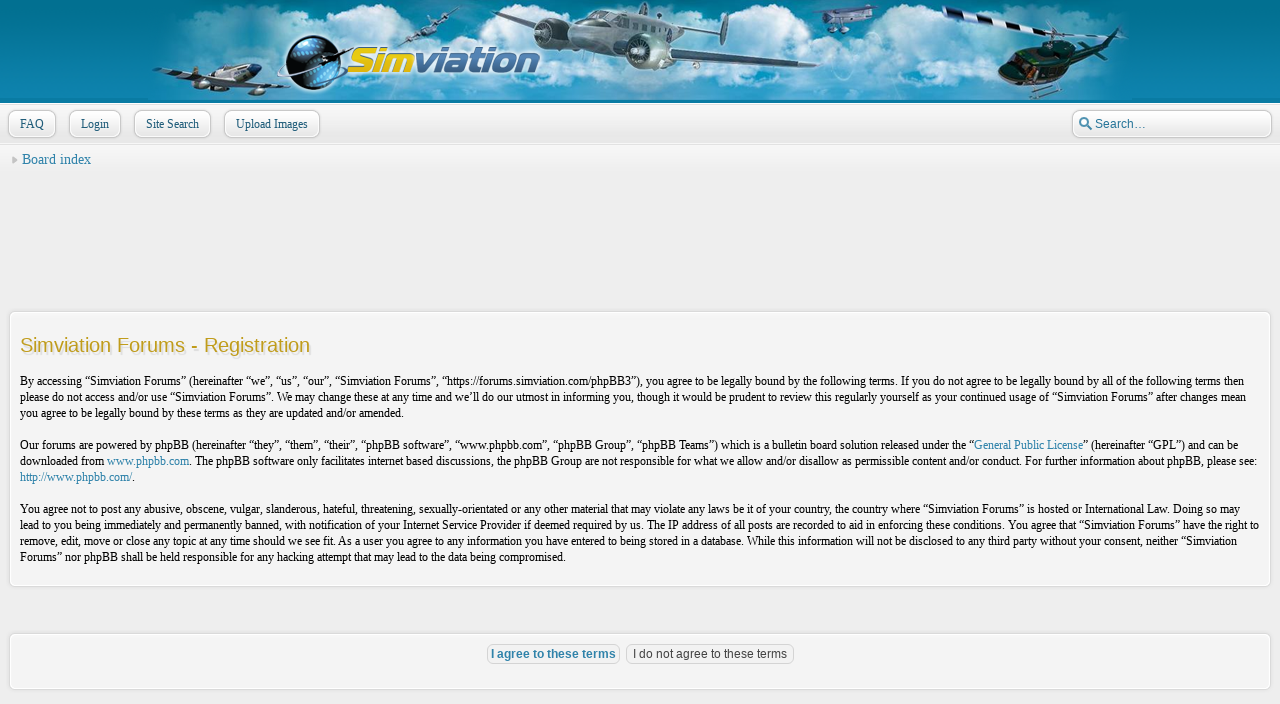

--- FILE ---
content_type: text/html; charset=UTF-8
request_url: https://forums.simviation.com/phpBB3/ucp.php?mode=register&sid=13d41d3b2cfd4acc551ff839925fc7a6
body_size: 2922
content:
<!DOCTYPE html>
<html dir="ltr" lang="en-gb">
<head>
<meta http-equiv="content-type" content="text/html; charset=UTF-8" />
<meta http-equiv="imagetoolbar" content="no" />
<meta http-equiv="X-UA-Compatible" content="IE=edge,chrome=1" />

<title>Simviation Forums &bull; User Control Panel &bull; Register</title>

<link rel="alternate" type="application/atom+xml" title="Feed - Simviation Forums" href="https://forums.simviation.com/phpBB3/feed.php" /><link rel="alternate" type="application/atom+xml" title="Feed - All forums" href="https://forums.simviation.com/phpBB3/feed.php?mode=forums" /><link rel="alternate" type="application/atom+xml" title="Feed - New Topics" href="https://forums.simviation.com/phpBB3/feed.php?mode=topics" /><link rel="alternate" type="application/atom+xml" title="Feed - Active Topics" href="https://forums.simviation.com/phpBB3/feed.php?mode=topics_active" />

<link href="./style.php?id=5&amp;lang=en&amp;sid=70cab735d1d0f99c0420950fdd82efb3" rel="stylesheet" type="text/css" />


<script type="text/javascript">
// <![CDATA[
	var jump_page = 'Enter the page number you wish to go to:';
	var on_page = '';
	var per_page = '';
	var base_url = '';
	var style_cookie = 'phpBBstyle';
	var style_cookie_settings = '; path=/; domain=forums.simviation.com; secure';
	var onload_functions = new Array();
	var onunload_functions = new Array();

	

	/**
	* Find a member
	*/
	function find_username(url)
	{
		popup(url, 760, 570, '_usersearch');
		return false;
	}

	/**
	* New function for handling multiple calls to window.onload and window.unload by pentapenguin
	*/
	window.onload = function()
	{
		for (var i = 0; i < onload_functions.length; i++)
		{
			eval(onload_functions[i]);
		}
	};

	window.onunload = function()
	{
		for (var i = 0; i < onunload_functions.length; i++)
		{
			eval(onunload_functions[i]);
		}
	};
	
	/*
	    Style specific stuff
    */
	var laSearchMini = 'Search…';

// ]]>
</script>
<script type="text/javascript" src="./styles/Simviation/template/jquery-1.7.1.min.js"></script>
<!--[if lte IE 8]><script type="text/javascript"> var oldIE = true; </script><![endif]-->
<script type="text/javascript" src="./styles/Simviation/template/style.js"></script>
<script type="text/javascript" src="./styles/Simviation/template/forum_fn.js"></script>



</head>

<body id="phpbb" class="section-ucp ltr">

<div id="header">
    <a href="https://simviation.com/1/front-page" title="Simviation Main Site" id="logo" target="_blank"><img src="./styles/Simviation/imageset/logo.png" alt="" title="" /></a>
    <h1>Simviation Forums</h1>
    <p>Flight Simulator and other chat</p>
</div>

<div id="page-header" class="container-block">
    
        <div id="search-box">
            <form action="./search.php?sid=70cab735d1d0f99c0420950fdd82efb3" method="get" id="search">
                <input name="keywords" id="keywords" type="text" maxlength="128" title="Search for keywords" class="inputbox search" value="Search…" />
                <input type="hidden" name="sid" value="70cab735d1d0f99c0420950fdd82efb3" />

            </form>
        </div>
    

    <div id="nav-header">
        
            <a href="./faq.php?sid=70cab735d1d0f99c0420950fdd82efb3" title="Frequently Asked Questions"><span></span>FAQ</a> 
        
             <a href="./ucp.php?mode=login&amp;sid=70cab735d1d0f99c0420950fdd82efb3" title="Login" accesskey="x"><span></span>Login</a> 
        
<a href="https://simviation.com/1/search" title="Site Search" target="_blank"><span></span>Site Search</a> 
<a href="https://dir.simviation.com/phpupload/phUploader.php" title="Upload Images" target="_blank"><span></span>Upload Images</a>
    </div>
</div>

<div id="page-body" class="container-block">

    <div class="nav-extra">
        
    </div>


    <div class="nav-links">
        <a href="./index.php?sid=70cab735d1d0f99c0420950fdd82efb3" accesskey="h">Board index</a> 
    </div>

<center>
<script type="text/javascript"><!--
google_ad_client = "pub-9447961205930510";
google_ad_width = 728;
google_ad_height = 90;
google_ad_format = "728x90_as";
google_ad_type = "text";
google_ad_channel = "";
google_color_border = "eeeeee";
google_color_bg = "eeeeee";
google_color_link = "c09c1b";
google_color_text = "000000";
google_color_url = "c09c1b";
//-->
</script>
<script type="text/javascript"
  src="//pagead2.googlesyndication.com/pagead/show_ads.js">
</script>
</center>

		

	<form method="post" action="./ucp.php?mode=register&amp;sid=70cab735d1d0f99c0420950fdd82efb3" id="agreement">

	<div class="panel">
		<div class="inner"><span class="corners-top"><span></span></span>
		<div class="content">
			<h2>Simviation Forums - Registration</h2>
			<p>By accessing “Simviation Forums” (hereinafter “we”, “us”, “our”, “Simviation Forums”, “https://forums.simviation.com/phpBB3”), you agree to be legally bound by the following terms. If you do not agree to be legally bound by all of the following terms then please do not access and/or use “Simviation Forums”. We may change these at any time and we’ll do our utmost in informing you, though it would be prudent to review this regularly yourself as your continued usage of “Simviation Forums” after changes mean you agree to be legally bound by these terms as they are updated and/or amended.<br />
	<br />
	Our forums are powered by phpBB (hereinafter “they”, “them”, “their”, “phpBB software”, “www.phpbb.com”, “phpBB Group”, “phpBB Teams”) which is a bulletin board solution released under the “<a href="http://opensource.org/licenses/gpl-license.php">General Public License</a>” (hereinafter “GPL”) and can be downloaded from <a href="http://www.phpbb.com/">www.phpbb.com</a>. The phpBB software only facilitates internet based discussions, the phpBB Group are not responsible for what we allow and/or disallow as permissible content and/or conduct. For further information about phpBB, please see: <a href="http://www.phpbb.com/">http://www.phpbb.com/</a>.<br />
	<br />
	You agree not to post any abusive, obscene, vulgar, slanderous, hateful, threatening, sexually-orientated or any other material that may violate any laws be it of your country, the country where “Simviation Forums” is hosted or International Law. Doing so may lead to you being immediately and permanently banned, with notification of your Internet Service Provider if deemed required by us. The IP address of all posts are recorded to aid in enforcing these conditions. You agree that “Simviation Forums” have the right to remove, edit, move or close any topic at any time should we see fit. As a user you agree to any information you have entered to being stored in a database. While this information will not be disclosed to any third party without your consent, neither “Simviation Forums” nor phpBB shall be held responsible for any hacking attempt that may lead to the data being compromised.
	</p>
		</div>
		<span class="corners-bottom"><span></span></span></div>
	</div>

	<div class="panel">
		<div class="inner"><span class="corners-top"><span></span></span>
		<fieldset class="submit-buttons">
			
			<input type="submit" name="agreed" id="agreed" value="I agree to these terms" class="button1" />&nbsp;
			<input type="submit" name="not_agreed" value="I do not agree to these terms" class="button2" />
			
			<input type="hidden" name="change_lang" value="" />

			<input type="hidden" name="creation_time" value="1768765426" />
<input type="hidden" name="form_token" value="c708caef7a4035c8679eed9cd27bafea617bf9e4" />

		</fieldset>
		<span class="corners-bottom"><span></span></span></div>
	</div>
	</form>

</div>

<div id="footer">

	<div class="nav-links">
        <div class="rightside">
            <a href="./memberlist.php?mode=leaders&amp;sid=70cab735d1d0f99c0420950fdd82efb3">The team</a> &bull; <a href="./ucp.php?mode=delete_cookies&amp;sid=70cab735d1d0f99c0420950fdd82efb3">Delete all board cookies</a> &bull; <span class="time">All times are UTC - 5 hours </span>
        </div>
		<a href="./index.php?sid=70cab735d1d0f99c0420950fdd82efb3" accesskey="h">Board index</a>
        
	</div>

	<div class="copyright">
		
	    <p class="copy-left">
	        Powered by <a href="http://www.phpbb.com/">phpBB</a>&reg; Forum Software &copy; phpBB Group
	    	
		</p>

		<p class="copy-right">
		    &nbsp;
        </p>
	</div>
	
</div>

</body>
</html>

--- FILE ---
content_type: text/html; charset=utf-8
request_url: https://www.google.com/recaptcha/api2/aframe
body_size: 271
content:
<!DOCTYPE HTML><html><head><meta http-equiv="content-type" content="text/html; charset=UTF-8"></head><body><script nonce="05MR_RPF_OhNX3x6DiVf-g">/** Anti-fraud and anti-abuse applications only. See google.com/recaptcha */ try{var clients={'sodar':'https://pagead2.googlesyndication.com/pagead/sodar?'};window.addEventListener("message",function(a){try{if(a.source===window.parent){var b=JSON.parse(a.data);var c=clients[b['id']];if(c){var d=document.createElement('img');d.src=c+b['params']+'&rc='+(localStorage.getItem("rc::a")?sessionStorage.getItem("rc::b"):"");window.document.body.appendChild(d);sessionStorage.setItem("rc::e",parseInt(sessionStorage.getItem("rc::e")||0)+1);localStorage.setItem("rc::h",'1768765428652');}}}catch(b){}});window.parent.postMessage("_grecaptcha_ready", "*");}catch(b){}</script></body></html>